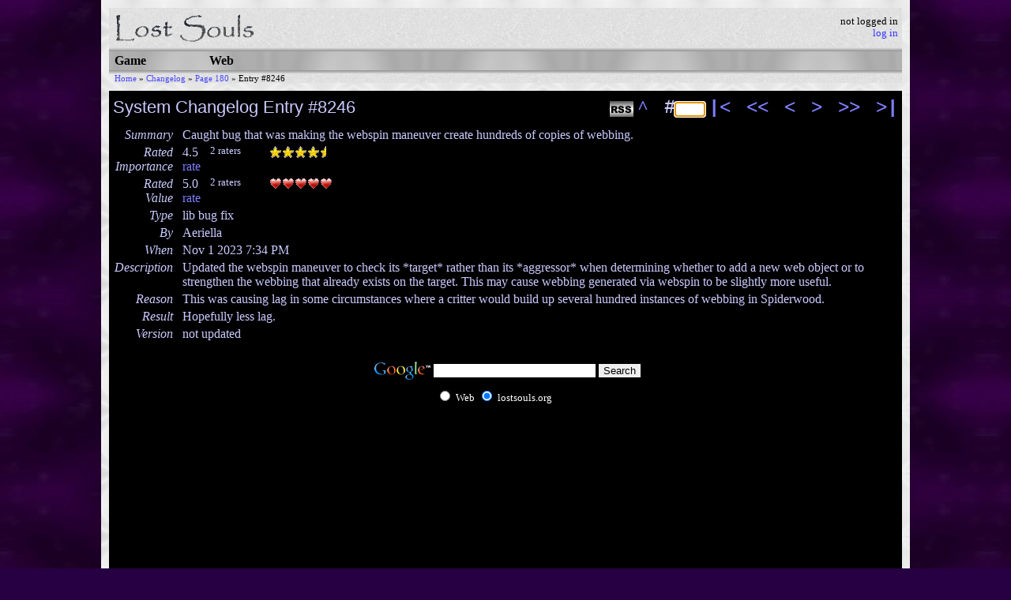

--- FILE ---
content_type: text/html; charset=utf-8
request_url: https://www.lostsouls.org/changelog/caught-bug-that-was-making-the-webspin-maneuver
body_size: 3299
content:
<!DOCTYPE html PUBLIC "-//W3C//DTD XHTML 1.0 Transitional//EN" "http://www.w3.org/TR/xhtml1/DTD/xhtml1-transitional.dtd">
<html xmlns="http://www.w3.org/1999/xhtml" xml:lang="en">
<head>
<title>LS: System Changelog Entry #8246: Caught Bug That Was Making The Webspin Maneuver Create Hundreds Of Copies Of Webbing.</title>
<link rel="stylesheet" href="/css/general.css" type="text/css" />
<link rel="icon" href="/images/logo16.ico" />
<link title="Lost Souls" type="application/opensearchdescription+xml" rel="search" href="http://lostsouls.org/search.xml" />
<script type="text/javascript" src="/js/mouseover.js"></script>
<script type="text/javascript" src="/js/ie_nav_hover.js"></script>
<script type="text/javascript" src="/js/jquery-1.11.1.min.js"></script>
<meta http-equiv="refresh" content="2210" />
<link rel="alternate" type="application/rss+xml" title="Lost Souls Changelog RSS Feed" href="/rss/changelog.xml" />
<script type="text/javascript" src="/js/form_autofocus.js"></script>
<script type="text/javascript">
<!--

function switch_display(obj, type, on) {
    if(on)
        obj.style.display = type;
    else
        obj.style.display = 'none';
}

function rating_over(type, num) {
    for(ix = 1; ix <= 5; ix++) {
        var active = document.getElementById('icon_' + type + '_' + ix + '_active');
        switch_display(active, 'block', ix <= num);
        var inactive = document.getElementById('icon_' + type + '_' + ix + '_inactive');
        switch_display(inactive, 'block', ix > num);
    }
}

function rating_out(type, num, base) {
    for(ix = 1; ix <= 5; ix++) {
        var active = document.getElementById('icon_' + type + '_' + ix + '_active');
        switch_display(active, 'block', ix <= base);
        var inactive = document.getElementById('icon_' + type + '_' + ix + '_inactive');
        switch_display(inactive, 'block', ix > base);
    }
}

function rating_label_click(type, base) {
    var main = document.getElementById('label_' + type + '_main');
    switch_display(main, 'block', false);
    var alt = document.getElementById('label_' + type + '_alt');
    switch_display(alt, 'block', true);
    for(ix = 1; ix <= 5; ix++) {
        var current = document.getElementById('icon_' + type + '_' + ix + '_current');
        if(current)
            switch_display(current, 'block', false);
        var active = document.getElementById('icon_' + type + '_' + ix + '_active');
        switch_display(active, 'block', ix <= base);
        var inactive = document.getElementById('icon_' + type + '_' + ix + '_inactive');
        switch_display(inactive, 'block', ix > base);
    }
}

//-->
</script>
</head>
<body>
<div id="content">
<div id="outer">
<div id="top">
<div class="icon">
<a href="/"><img alt="Lost Souls: Free Text-Based RPG" title="Lost Souls: Free Text-Based RPG" width="180" height="50" src="/images/logo_horiz_bgw_180x50_tr.gif" /></a>
</div>
<div class="login">
not logged in
<br />
<a href="/login?auth_target=%2Fchangelog%2Fcaught-bug-that-was-making-the-webspin-maneuver">log in</a><div class="break"></div>
</div>
<div class="break"></div>
</div>
<div id="nav">
  <span class="b1"></span><span class="b2"></span><span class="b3"></span><span class="b4"></span><span class="b5"></span>
  <div class="section" id="curr_section">
    <a href="/" title="Lost Souls MUD - a free text-based medieval fantasy online RPG">Game</a>    <div class="children">
      <div class="child"><a href="/status" title="LS: MUD Status">MUD Status</a></div>
      <div class="child"><a href="/atmai" title="LS: Atmai">Atmai</a></div>
      <div class="child"><a href="/leaderboards" title="LS: Leaderboards">Leaderboards</a></div>
      <div class="child" id="curr_location"><a href="/changelog" title="LS: System Changelog">Changelog</a></div>
      <div class="child"><a href="/gallery" title="LS: Gallery">Gallery</a></div>
      <div class="child"><a href="/grimoire" title="LS: Grimoire">Grimoire</a></div>
      <div class="child"><a href="telnet://lostsouls.org/" title="">Connect</a></div>
    </div>
  </div>
  <div class="section">
    <a href="/web_overview" title="LS: Web Overview">Web</a>    <div class="children">
      <div class="child"><a href="/on_the_web" title="LS: On the Web">On the Web</a></div>
      <div class="child"><a href="/web_resources" title="LS: Web Resources">Resources</a></div>
      <div class="child"><a href="http://wiki.lostsouls.org/" title="">Wiki</a></div>
    </div>
  </div>
  <span class="b5b"></span><span class="b4b"></span><span class="b3b"></span><span class="b2b"></span><span class="b1b"></span>
</div>
<div class="break"></div>
<div id="bread">
    <span class="crumb"><a href="/" title="Lost Souls MUD - a free text-based medieval fantasy online RPG">Home</a> &raquo;</span>
    <span class="crumb"><a href="/changelog" title="LS: System Changelog">Changelog</a> &raquo;</span>
    <span class="crumb"><a href="/changelog/p180">Page 180</a> &raquo;</span>
    <span class="crumb last">Entry #8246</span>
</div>
<div class="break"></div>
<div id="page">
<h2 style="float: left">
  System Changelog
  Entry #8246</h2>


<div class="position">
  <div class="up">
    <a href="/changelog/p180">^</a>
  </div>
  <div class="num">
    <form method="get" action="/changelog">
    <div>
      #<input name="id" type="text" size="3" />
    </div>
    </form>
  </div>
  <div class="first">
    <a href="/changelog/made-lh-sewer-rats-not-assist-each-other">|&lt;</a>
  </div>
  <div class="chunk_prev">
    <a href="/changelog/gezuuni-runic-weapons-have-more-variety-last">&lt;&lt;</a>
  </div>
  <div class="prev">
    <a href="/changelog/gezuuni-runic-weapons-have-more-variety-last">&lt;</a>
  </div>
  <div class="next">
    <a href="/changelog/gave-dofleini-40-starting-swimming-skill">&gt;</a>
  </div>
  <div class="chunk_next">
    <a href="/changelog/gave-dofleini-40-starting-swimming-skill">&gt;&gt;</a>
  </div>
  <div class="last">
    <a href="/changelog/kazarzeth-rewards-for-using-plunge-no-longer-draw">&gt;|</a>
  </div>
</div>

<div class="service_icon" id="rss_icon">
  <a href="/rss/changelog.xml">
    <img src="/images/rss_icon.gif" alt="RSS" />
  </a>
</div>



<table border="0" cellspacing="0" cellpadding="2" class="changelog_entry">
  <tr>
    <th class="field">Summary</th>
    <td class="value">Caught bug that was making the webspin maneuver create hundreds of copies of webbing.</td>
  </tr>
  <tr>
    <th class="field">Rated Importance</th>
    <td class="value">
      <div class="rating">
        <div class="number">4.5</div>
        <div class="raters">2 raters</div>
        <div class="icons"><img width="16" height="16" src="/images/star_icon_16_16.gif" alt="*" title="Importance rated 4.5, halfway between major and extreme, by 2 raters"><img width="16" height="16" src="/images/star_icon_16_16.gif" alt="*" title="Importance rated 4.5, halfway between major and extreme, by 2 raters"><img width="16" height="16" src="/images/star_icon_16_16.gif" alt="*" title="Importance rated 4.5, halfway between major and extreme, by 2 raters"><img width="16" height="16" src="/images/star_icon_16_16.gif" alt="*" title="Importance rated 4.5, halfway between major and extreme, by 2 raters"><img width="16" height="16" src="/images/star_half_icon_16_16.gif" alt="+" title="Importance rated 4.5, halfway between major and extreme, by 2 raters"></div>
        <div class="break"></div>
        <div class="unknown"><a href="/login?auth_target=%2Fchangelog%2Fcaught-bug-that-was-making-the-webspin-maneuver">rate</a></div>
      </div>
    </td>
  </tr>
  <tr>
    <th class="field">Rated Value</th>
    <td class="value">
      <div class="rating">
        <div class="number">5.0</div>
        <div class="raters">2 raters</div>
        <div class="icons"><img width="16" height="16" src="/images/heart_icon_16_16.gif" alt="*" title="Value rated 5.0, great, by 2 raters"><img width="16" height="16" src="/images/heart_icon_16_16.gif" alt="*" title="Value rated 5.0, great, by 2 raters"><img width="16" height="16" src="/images/heart_icon_16_16.gif" alt="*" title="Value rated 5.0, great, by 2 raters"><img width="16" height="16" src="/images/heart_icon_16_16.gif" alt="*" title="Value rated 5.0, great, by 2 raters"><img width="16" height="16" src="/images/heart_icon_16_16.gif" alt="*" title="Value rated 5.0, great, by 2 raters"></div>
        <div class="break"></div>
        <div class="unknown"><a href="/login?auth_target=%2Fchangelog%2Fcaught-bug-that-was-making-the-webspin-maneuver">rate</a></div>
      </div>
    </td>
  </tr>
  <tr>
    <th class="field">Type</th>
    <td class="value">lib bug fix</td>
  </tr>
  <tr>
    <th class="field">By</th>
    <td class="value">Aeriella</td>
  </tr>
  <tr>
    <th class="field">When</th>
    <td class="value">Nov 1 2023 7:34 PM</td>
  </tr>
  <tr>
    <th class="field">Description</th>
    <td class="value">Updated the webspin maneuver to check its *target* rather than its *aggressor* when determining whether to add a new web object or to strengthen the webbing that already exists on the target.  This may cause webbing generated via webspin to be slightly more useful.</td>
  </tr>
  <tr>
    <th class="field">Reason</th>
    <td class="value">This was causing lag in some circumstances where a critter would build up several hundred instances of webbing in Spiderwood.</td>
  </tr>
  <tr>
    <th class="field">Result</th>
    <td class="value">Hopefully less lag.</td>
  </tr>
  <tr>
    <th class="field">Version</th>
    <td class="value">not updated</td>
  </tr>
</table>

<p></p>

<div class="google_search" align="center">
<!-- SiteSearch Google -->
<form method="get" action="https://lostsouls.org/google_results.php" target="_top">
<table border="0" bgcolor="#000000">
<tr><td nowrap="nowrap" valign="top" align="left" height="32">
<a href="https://www.google.com/">
<img src="https://www.google.com/logos/Logo_25blk.gif" border="0" alt="Google" align="middle" width="75" height="32"></img></a>
</td>
<td nowrap="nowrap">
<input type="hidden" name="domains" value="lostsouls.org"></input>
<label for="sbi" style="display: none">Enter your search terms</label>
<input type="text" name="q" size="24" maxlength="255" value="" id="sbi"></input>
<label for="sbb" style="display: none">Submit search form</label>
<input type="submit" name="sa" value="Search" id="sbb"></input>
</td></tr>
<tr>
<td>&nbsp;</td>
<td nowrap="nowrap">
<table>
<tr>
<td>
<input type="radio" name="sitesearch" value="" id="ss0"></input>
<label for="ss0" title="Search the Web"><font size="-1" color="white">Web</font></label></td>
<td>
<input type="radio" name="sitesearch" value="lostsouls.org" checked id="ss1"></input>
<label for="ss1" title="Search lostsouls.org"><font size="-1" color="white">lostsouls.org</font></label></td>
</tr>
</table>
<input type="hidden" name="client" value="pub-0120443619746507"></input>
<input type="hidden" name="forid" value="1"></input>
<input type="hidden" name="channel" value="3600652067"></input>
<input type="hidden" name="ie" value="ISO-8859-1"></input>
<input type="hidden" name="oe" value="ISO-8859-1"></input>
<input type="hidden" name="flav" value="0000"></input>
<input type="hidden" name="sig" value="gfjMrOFPYWITr_tq"></input>
<input type="hidden" name="cof" value="GALT:#7F7FFF;GL:1;DIV:#0000FF;VLC:DF66FF;AH:center;BGC:000000;LBGC:000033;ALC:7744FF;LC:7744FF;T:CACAFF;GFNT:9999FF;GIMP:9999FF;FORID:11"></input>
<input type="hidden" name="hl" value="en"></input>
</td></tr></table>
</form>
<!-- SiteSearch Google -->
</div>

</div>
</div>
<div align="center">&copy; 2008-2012 Lost Souls, a free text-based RPG</div>
<div class="load_time">
  processing time: 0.003s
</div>
</div>
<script type="text/javascript" src="https://apis.google.com/js/plusone.js"></script>
<!-- Google Analytics -->
<script>
(function(i,s,o,g,r,a,m){i['GoogleAnalyticsObject']=r;i[r]=i[r]||function(){
(i[r].q=i[r].q||[]).push(arguments)},i[r].l=1*new Date();a=s.createElement(o),
m=s.getElementsByTagName(o)[0];a.async=1;a.src=g;m.parentNode.insertBefore(a,m)
})(window,document,'script','https://www.google-analytics.com/analytics.js','ga');

ga('create', 'UA-2473039-1', 'auto');
ga('send', 'pageview');
</script>
<!-- End Google Analytics -->
<!-- Start Quantcast tag -->
<script type="text/javascript">
_qoptions={
qacct:"p-29iYhqg6rnvdM"
};
</script>
<script type="text/javascript" src="//secure.quantserve.com/quant.js"></script>
<noscript>
<a href="http://www.quantcast.com/p-29iYhqg6rnvdM" target="_blank"><img src="//secure.quantserve.com/pixel/p-29iYhqg6rnvdM.gif" style="display: none;" border="0" height="1" width="1" alt="Quantcast"/></a>
</noscript>
<!-- End Quantcast tag -->
</body>
</html>
